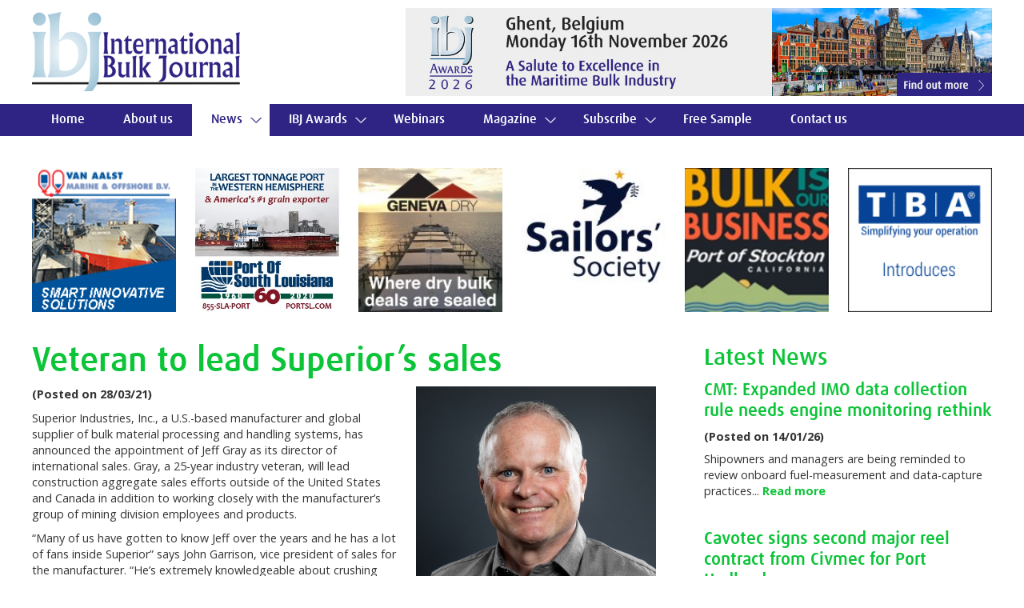

--- FILE ---
content_type: text/html; charset=UTF-8
request_url: https://www.ibj-online.com/veteran-to-lead-superior-s-sales/2035
body_size: 28668
content:
<!doctype html>
<head>
	<meta charset="utf-8" />
	<meta http-equiv="X-UA-Compatible" content="IE=edge,chrome=1" />

	<title>Veteran to lead Superior&rsquo;s sales</title>
	<meta name="description" content="Read the full story on IBJ Online - Veteran to lead Superior&rsquo;s sales" />
	
	<link rel="stylesheet" href="https://www.ibj-online.com/css/style-r.css?ver=7" />
	<link rel="stylesheet" href="https://fonts.googleapis.com/css?family=Open+Sans:400,700" type="text/css" />
	<meta name="viewport" content="width=device-width, initial-scale=1, maximum-scale=1" />
	<meta name="format-detection" content="telephone=no">
  
	<script src="https://www.ibj-online.com/js/libs/modernizr-2.0.6.min.js"></script>
	<script src="https://code.jquery.com/jquery-1.7.1.min.js"></script>
	<!--[if lt IE 7 ]>
		<script src="//ajax.googleapis.com/ajax/libs/chrome-frame/1.0.3/CFInstall.min.js"></script>
		<script>window.attachEvent('onload',function(){CFInstall.check({mode:'overlay'})})</script>
	<![endif]-->
	<script type="text/javascript" src="https://www.ibj-online.com/js/jquery.scrollto.js"></script>
	<script type="text/javascript" src="https://www.ibj-online.com/js/superfish.js"></script>
	<script type="text/javascript" src="https://www.ibj-online.com/js/jquery.flexisel.js"></script>
	<script type="text/javascript">
		$(document).ready(function() {
			$('ul.sf-menu').superfish({
				animation: { opacity:'show', height:'show' },
				speed: 'fast',
				autoArrows: false,
				dropShadows: false
			});
			
			$('#showmobnav').click(function(e){
				$('#mobnav').delay(100).fadeToggle();
				e.preventDefault();
			});
			
			$('#subnav1 .showsubnav').click(function(e){
				$('.subnav').hide();
				$(this).parent().children('ul').show(100)
				$('#mobnav li').removeClass('tempon');
				$('#subnav1').addClass('tempon');
				document.getElementById('subnav1').scrollIntoView();
				e.preventDefault();
			});
			
			$('#subnav2 .showsubnav').click(function(e){
				$('.subnav').hide();
				$(this).parent().children('ul').show(100)
				$('#mobnav li').removeClass('tempon');
				$('#subnav2').addClass('tempon');
				document.getElementById('subnav2').scrollIntoView();
				e.preventDefault();
			});
			
			$('#subnav3 .showsubnav').click(function(e){
				$('.subnav').hide();
				$(this).parent().children('ul').show(100)
				$('#mobnav li').removeClass('tempon');
				$('#subnav3').addClass('tempon');
				document.getElementById('subnav3').scrollIntoView();
				e.preventDefault();
			});
			
			$('#subnav4 .showsubnav').click(function(e){
				$('.subnav').hide();
				$(this).parent().children('ul').show(100)
				$('#mobnav li').removeClass('tempon');
				$('#subnav4').addClass('tempon');
				document.getElementById('subnav4').scrollIntoView();
				e.preventDefault();
			});
			
			if( /Android|webOS|iPhone|iPad|iPod|BlackBerry|IEMobile|Opera Mini/i.test(navigator.userAgent)) {
			
				$("#topmobads").flexisel({
					visibleItems: 5,
					animationSpeed: 400,
					autoPlay: true,
					autoPlaySpeed: 5000,            
					pauseOnHover: true,
					enableResponsiveBreakpoints: true,
					responsiveBreakpoints: { 
						portrait: { 
							changePoint:480,
							visibleItems: 1
						}, 
						landscape: { 
							changePoint:640,
							visibleItems: 2
						},
						tablet: { 
							changePoint:900,
							visibleItems: 3
						}
					}
				});
				
				$("#bottommobads").flexisel({
					visibleItems: 5,
					animationSpeed: 400,
					autoPlay: true,
					autoPlaySpeed: 5000,            
					pauseOnHover: true,
					enableResponsiveBreakpoints: true,
					responsiveBreakpoints: { 
						portrait: { 
							changePoint:480,
							visibleItems: 1
						}, 
						landscape: { 
							changePoint:640,
							visibleItems: 2
						},
						tablet: { 
							changePoint:900,
							visibleItems: 3
						}
					}
				});
			}
		});
	</script>	
</head>

<body>
    

<script>
(function(i,s,o,g,r,a,m){i['GoogleAnalyticsObject']=r;i[r]=i[r]||function(){
(i[r].q=i[r].q||[]).push(arguments)},i[r].l=1*new Date();a=s.createElement(o),
m=s.getElementsByTagName(o)[0];a.async=1;a.src=g;m.parentNode.insertBefore(a,m)
})(window,document,'script','//www.google-analytics.com/analytics.js','ga');

ga('create', 'UA-60715098-1', 'auto');
ga('send', 'pageview');
  
/**
* Function that tracks a click on an outbound link in Google Analytics.
* This function takes a valid URL string as an argument, and uses that URL string
* as the event label.
*/
var trackOutboundLink = function(url) {
   ga('send', 'event', 'outbound', 'click', url);
}
</script>
	
	<header>
	
		<div class="container">
			
			<div class="content">
			
				<a href="https://www.ibj-online.com/" title="View homepage"><img src="https://www.ibj-online.com/images/international-bulk-journal.png" alt="International Bulk Journal" id="logo" /></a>
			
				<a href="#" id="showmobnav"><img src="https://www.ibj-online.com/images/showmobnav-bg.png" alt="Menu" /></a>
					
				<div id="mob">
				  
					<ul id="mobnav">
						<li><a href="https://www.ibj-online.com/" title="View homepage">Home</a></li>
						<li><a href="https://www.ibj-online.com/about-us/" title="Find out more about International Bulk Journal">About us</a></li>
						<li class="submenu"><a href="#" title="Read our latest news &amp; events">News</a>
						<li id="subnav4" class="on"><a href="#" title="Read our latest news &amp; events" class="showsubnav">News <img src="https://www.ibj-online.com/images/arrow.png" alt="&darr;" /></a>
							<ul class="subnav">
								<li><a href="https://www.ibj-online.com/news/ports-and-logistics.php" title="Read the latest Ports &amp; Logistics news">Ports &amp; Logistics</a></li>
								<li><a href="https://www.ibj-online.com/news/shipping.php" title="Read the latest Shipping news">Shipping</a></li>
								<li><a href="https://www.ibj-online.com/news/equipment.php" title="Read the latest Equipment news">Equipment</a></li>
								<li><a href="https://www.ibj-online.com/news/commodities.php" title="Read the latest Commodities news">Commodities</a></li>							
								<li><a href="https://www.ibj-online.com/news/" title="Read the latest IBJ news &amp; events">IBJ News</a></li>
								<li><a href="https://www.ibj-online.com/news/features.php" title="Read our features">Features</a></li>
							</ul>
						</li>
						<li id="subnav1"><a href="#" title="View full details on the IBJ Awards" class="showsubnav">IBJ Awards <img src="https://www.ibj-online.com/images/arrow.png" alt="&darr;" /></a>
							<ul class="subnav">
								<li><a href="https://www.ibj-online.com/ibj-awards/" title="View full details">Introduction</a></li>
								<li><a href="https://www.ibj-online.com/ibj-awards/awards-categories.php" title="View full details">Awards Categories</a></li>
								<li><a href="https://www.ibj-online.com/ibj-awards/entry-procedure.php" title="View full details">Entry Procedure</a></li>
								<li><a href="https://www.ibj-online.com/ibj-awards/previous-winners.php" title="View full details">Previous Winners</a></li>
								<li><a href="https://www.ibj-online.com/ibj-awards/bookings.php" title="View full details">Bookings</a></li>
							</ul>
						</li>
						<li><a href="https://www.ibj-online.com/webinars/" title="View our upcoming and archived Webinars">Webinars</a></li>
						<li id="subnav2"><a href="#" title="View full details on International Bulk Journal" class="showsubnav">Magazine <img src="https://www.ibj-online.com/images/arrow.png" alt="&darr;" /></a>
							<ul class="subnav">
								<li><a href="https://www.ibj-online.com/magazine/" title="View full details">Current Issue</a></li>
								<li><a href="https://www.ibj-online.com/magazine/advertising.php" title="View full details">Advertising</a></li>
								<li><a href="https://www.ibj-online.com/magazine/editorial-schedule.php" title="View full details">Editorial Schedule</a></li>
								<li><a href="https://www.ibj-online.com/magazine/readership-profile.php" title="View full details">Readership Profile</a></li>
							</ul>
						</li>
						<li id="subnav3"><a href="#" title="Subscribe to International Bulk Journal" class="showsubnav">Subscribe <img src="https://www.ibj-online.com/images/arrow.png" alt="&darr;" /></a>
							<ul class="subnav">
								<li><a href="https://www.ibj-online.com/subscribe/" title="View full details">Subscribe/Renew Online</a></li>
								<li><a href="https://www.ibj-online.com/subscribe/enquiries.php" title="View full details">Enquiries</a></li>
							</ul>
						</li>
						<li><a href="https://www.ibj-online.com/free-sample/" title="Request a free sample of International Bulk Journal">Free Sample</a></li>
						<li><a href="https://www.ibj-online.com/contact-us/" title="Get in touch with International Bulk Journal">Contact us</a></li>
					</ul>
				
				</div>
			
				<div id="topad">

					<a href="https://www.ibj-online.com/ibj-awards/" title="View full details"><img src="https://www.ibj-online.com/images/ibj-awards-ad.jpg?v=4" alt="IBJ Awards 2026 - Ghent, Belgium - Monday 16th November 2026 -  A Salute to Excellence in the Maritime Bulk Industry" class="mobhide" /></a>
					<a href="https://www.ibj-online.com/ibj-awards/" title="View full details"><img src="https://www.ibj-online.com/images/ibj-awards-ad.jpg?v=4" alt="IBJ Awards 2026 - Ghent, Belgium - Monday 16th November 2026 -  A Salute to Excellence in the Maritime Bulk Industry" class="mobbr" /></a>
			
				</div>
				
				<div class="clear"></div>
				
			</div>
		
		</div>
		
		<nav>
		
			<div class="container">
			
				<ul class="sf-menu">
					<li><a href="https://www.ibj-online.com/" title="View homepage">Home</a></li>
					<li><a href="https://www.ibj-online.com/about-us/" title="Find out more about International Bulk Journal">About us</a></li>
					<li class="submenu on"><a href="#" title="Read our latest news &amp; events">News</a>
						<ul>
							<li><a href="https://www.ibj-online.com/news/ports-and-logistics.php" title="Read the latest Ports &amp; Logistics news">Ports &amp; Logistics</a></li>
							<li><a href="https://www.ibj-online.com/news/shipping.php" title="Read the latest Shipping news">Shipping</a></li>
							<li><a href="https://www.ibj-online.com/news/equipment.php" title="Read the latest Equipment news">Equipment</a></li>
							<li><a href="https://www.ibj-online.com/news/commodities.php" title="Read the latest Commodities news">Commodities</a></li>							
							<li><a href="https://www.ibj-online.com/news/" title="Read the latest IBJ news &amp; events">IBJ News</a></li>
							<li><a href="https://www.ibj-online.com/news/features.php" title="Read our features">Features</a></li>
						</ul>
					</li>
					<li class="submenu"><a href="#" title="View full details on the IBJ Awards">IBJ Awards</a>
						<ul>
							<li><a href="https://www.ibj-online.com/ibj-awards/" title="View full details">Introduction</a></li>
							<li><a href="https://www.ibj-online.com/ibj-awards/awards-categories.php" title="View full details">Awards Categories</a></li>
							<li><a href="https://www.ibj-online.com/ibj-awards/entry-procedure.php" title="View full details">Entry Procedure</a></li>
							<li><a href="https://www.ibj-online.com/ibj-awards/previous-winners.php" title="View full details">Previous Winners</a></li>
							<li><a href="https://www.ibj-online.com/ibj-awards/bookings.php" title="View full details">Bookings</a></li>
						</ul>
					</li>
					<li><a href="https://www.ibj-online.com/webinars/" title="View our upcoming and archived Webinars">Webinars</a></li>
					<li class="submenu"><a href="#" title="View full details on International Bulk Journal">Magazine</a>
						<ul>
							<li><a href="https://www.ibj-online.com/magazine/" title="View full details">Current Issue</a></li>
							<li><a href="https://www.ibj-online.com/magazine/advertising.php" title="View full details">Advertising</a></li>
							<li><a href="https://www.ibj-online.com/magazine/editorial-schedule.php" title="View full details">Editorial Schedule</a></li>
							<li><a href="https://www.ibj-online.com/magazine/readership-profile.php" title="View full details">Readership Profile</a></li>
						</ul>
					</li>
					<li class="submenu"><a href="https://www.ibj-online.com/subscribe/" title="Subscribe to International Bulk Journal">Subscribe</a>
						<ul>
							<li><a href="https://www.ibj-online.com/subscribe/" title="View full details">Subscribe/Renew Online</a></li>
							<li><a href="https://www.ibj-online.com/subscribe/enquiries.php" title="View full details">Enquiries</a></li>
						</ul>
					</li>
					<li><a href="https://www.ibj-online.com/free-sample/" title="Request a free sample of International Bulk Journal">Free Sample</a></li>
					<li><a href="https://www.ibj-online.com/contact-us/" title="Get in touch with International Bulk Journal">Contact us</a></li>
				</ul>
				
			</div>
		
		</nav>

	</header>
    
	<div id="main" role="main">
	
		<div class="container">
		
			<div class="content">
		
<div id="topfullads"><a href="https://vanaalstgroup.com/" title="Visit website (opens new window)" target="_blank" onclick="trackOutboundLink('Van Aalst Advert')"><img src="https://www.ibj-online.com/uploads/ads/van-aalst-217.gif" alt="Van Aalst" class="ad" /></a><a href="http://portsl.com/" title="Visit website (opens new window)" target="_blank" onclick="trackOutboundLink('Port of South Louisiana Advert')"><img src="https://www.ibj-online.com/uploads/ads/port-of-south-louisiana-212.jpg" alt="Port of South Louisiana" class="ad" /></a><a href="https://www.genevadry.com" title="Visit website (opens new window)" target="_blank" onclick="trackOutboundLink('Geneva Dry Advert')"><img src="https://www.ibj-online.com/uploads/ads/geneva-dry-233.jpg" alt="Geneva Dry" class="ad" /></a><a href="https://www.sailors-society.org/" title="Visit website (opens new window)" target="_blank" onclick="trackOutboundLink('Sailors Society Advert')"><img src="https://www.ibj-online.com/uploads/ads/sailors-society-232.jpg" alt="Sailors Society" class="ad" /></a><a href="https://www.portofstockton.com/" title="Visit website (opens new window)" target="_blank" onclick="trackOutboundLink('Port of Stockton Advert')"><img src="https://www.ibj-online.com/uploads/ads/port-of-stockton-181.jpg" alt="Port of Stockton" class="ad" /></a><a href="https://tba.group/software/bulk-general-cargo-terminal-operating-system-commtrac" title="Visit website (opens new window)" target="_blank" onclick="trackOutboundLink('TBA Group Advert')"><img src="https://www.ibj-online.com/uploads/ads/tba-group-240.gif" alt="TBA Group" class="ad last" /></a></div><ul id="topmobads"><li><a href="https://vanaalstgroup.com/" title="Visit website (opens new window)" target="_blank" onclick="trackOutboundLink('Van Aalst Advert')"><img src="https://www.ibj-online.com/uploads/ads/van-aalst-217.gif" alt="Van Aalst" /></a></li><li><a href="https://tba.group/software/bulk-general-cargo-terminal-operating-system-commtrac" title="Visit website (opens new window)" target="_blank" onclick="trackOutboundLink('TBA Group Advert')"><img src="https://www.ibj-online.com/uploads/ads/tba-group-240.gif" alt="TBA Group" /></a></li><li><a href="https://www.genevadry.com" title="Visit website (opens new window)" target="_blank" onclick="trackOutboundLink('Geneva Dry Advert')"><img src="https://www.ibj-online.com/uploads/ads/geneva-dry-233.jpg" alt="Geneva Dry" /></a></li><li><a href="https://www.portofstockton.com/" title="Visit website (opens new window)" target="_blank" onclick="trackOutboundLink('Port of Stockton Advert')"><img src="https://www.ibj-online.com/uploads/ads/port-of-stockton-181.jpg" alt="Port of Stockton" /></a></li><li><a href="https://www.buhlergroup.com/global/en/process-technologies/Handling/Ship-loading-and-unloading.html" title="Visit website (opens new window)" target="_blank" onclick="trackOutboundLink('B&uuml;hler GmbH Advert')"><img src="https://www.ibj-online.com/uploads/ads/buhler-gmbh-237.gif" alt="B&uuml;hler GmbH" /></a></li><li><a href="https://www.sailors-society.org/" title="Visit website (opens new window)" target="_blank" onclick="trackOutboundLink('Sailors Society Advert')"><img src="https://www.ibj-online.com/uploads/ads/sailors-society-232.jpg" alt="Sailors Society" /></a></li></ul>			
			<div class="clear"></div>
			<div id="leftcol">
			
<h1 class="equipment">Veteran to lead Superior&rsquo;s sales </h1><img src="https://www.ibj-online.com/uploads/news/images/veteran-to-lead-superior-rsquo-s-s-2035.jpg" alt="Veteran to lead Superior&rsquo;s sales" class="rightpic" /><p><strong>(Posted on 28/03/21)</strong></p> <p>Superior Industries, Inc., a U.S.-based manufacturer and global supplier of bulk material processing and handling systems, has announced the appointment of Jeff Gray as its director of international sales. Gray, a 25-year industry veteran, will lead construction aggregate sales efforts outside of the United States and Canada in addition to working closely with the manufacturer&rsquo;s group of mining division employees and products.</p>
<p>&ldquo;Many of us have gotten to know Jeff over the years and he has a lot of fans inside Superior&rdquo; says John Garrison, vice president of sales for the manufacturer. &ldquo;He&rsquo;s extremely knowledgeable about crushing and screening, is passionate about serving others, and will fit very well into our culture.&rdquo;</p>
<p>Gray comes to Superior after almost 25 years at Astec, most recently as the company&rsquo;s key accounts and systems director. Before that he served in various positions with Astec&rsquo;s Telsmith brand, including vice president of sales and marketing.</p>
<p>&ldquo;There is so much opportunity for Superior and our growing distribution network as we continue introducing our people, products and problem-solving culture to new countries and regions,&rdquo; says Garrison. &ldquo;We&rsquo;re excited for our customer to work with Jeff and his new team at Superior and take advantage of this awesome opportunity!&rdquo;</p>
<p>From Rock Face to Load Out, Superior Industries engineers and manufactures groundbreaking bulk material processing and handling equipment and cutting-edge components. From its headquarters in Morris, Minnesota, USA, the manufacturer supplies bulk crushing, screening, washing and conveying systems plus all related parts and services for industries like aggregates and mining. In addition to its home plant, Superior operates from three additional U.S. facilities, plus international factories in Canada, Brazil and China.</p>
			</div>
			
			<div id="rightcol">
			
<h2 class="topmargin equipment">Latest News</h2><h3><a href="https://www.ibj-online.com/cmt-expanded-imo-data-collection-rule-needs-engine-monitoring-rethink/4439" title="View full details" class="equipment">CMT: Expanded IMO data collection rule needs engine monitoring rethink</a></h3><strong>(Posted on 14/01/26)</strong><p>Shipowners and managers are being reminded to review onboard fuel-measurement and data-capture practices... <a href="https://www.ibj-online.com/cmt-expanded-imo-data-collection-rule-needs-engine-monitoring-rethink/4439" title="View full details" class="equipment">Read more</a></p><br /><h3><a href="https://www.ibj-online.com/cavotec-signs-second-major-reel-contract-from-civmec-for-port-hedland/4438" title="View full details" class="equipment">Cavotec signs second major reel contract from Civmec for Port Hedland </a></h3><strong>(Posted on 14/01/26)</strong><p>Cavotec has signed another contract with Australian construction and engineering company Civmec for... <a href="https://www.ibj-online.com/cavotec-signs-second-major-reel-contract-from-civmec-for-port-hedland/4438" title="View full details" class="equipment">Read more</a></p><br /><h3><a href="https://www.ibj-online.com/samuel-sch-r-is-the-new-ceo-of-b-hler-group/4430" title="View full details" class="equipment">Samuel Sch&auml;r is the new CEO of B&uuml;hler Group</a></h3><strong>(Posted on 06/01/26)</strong><p>As announced in April 2025, Samuel Sch&auml;r has assumed his position as CEO of B&uuml;hler, effective... <a href="https://www.ibj-online.com/samuel-sch-r-is-the-new-ceo-of-b-hler-group/4430" title="View full details" class="equipment">Read more</a></p><br /><h3><a href="https://www.ibj-online.com/smart-ship-hub-expects-breakthrough-year-for-digitalisation-in-2026/4423" title="View full details" class="equipment">Smart Ship Hub expects breakthrough year for digitalisation in 2026</a></h3><strong>(Posted on 23/12/25)</strong><p>Leading vessel performance platform Smart Ship Hub says the industry should expect a breakthrough year... <a href="https://www.ibj-online.com/smart-ship-hub-expects-breakthrough-year-for-digitalisation-in-2026/4423" title="View full details" class="equipment">Read more</a></p><br /><h3><a href="https://www.ibj-online.com/accelerating-zero-carbon-shipping-in-the-nordics/4418" title="View full details" class="equipment">Accelerating zero-carbon shipping in the Nordics</a></h3><strong>(Posted on 18/12/25)</strong><p>The Nordic countries are taking an important step towards decarbonising maritime transport with the... <a href="https://www.ibj-online.com/accelerating-zero-carbon-shipping-in-the-nordics/4418" title="View full details" class="equipment">Read more</a></p><br /><h3><a href="https://www.ibj-online.com/steelpaint-appoints-add-marine-to-drive-growth-in-greece-and-cyprus/4417" title="View full details" class="equipment">Steelpaint appoints ADD Marine to drive growth in Greece and Cyprus</a></h3><strong>(Posted on 18/12/25)</strong><p>Germany&rsquo;s Steelpaint has appointed ADD Marine as its representative for Greece and Cyprus, strengthening... <a href="https://www.ibj-online.com/steelpaint-appoints-add-marine-to-drive-growth-in-greece-and-cyprus/4417" title="View full details" class="equipment">Read more</a></p><br /><h3><a href="https://www.ibj-online.com/rio-tinto-s-first-pilbara-made-rail-car-built-by-gemco-in-karratha/4409" title="View full details" class="equipment">Rio Tinto&rsquo;s first Pilbara-made rail car built by Gemco in Karratha </a></h3><strong>(Posted on 09/12/25)</strong><p>Rio Tinto&rsquo;s first Pilbara-made iron ore rail car has rolled off the production line in Karratha... <a href="https://www.ibj-online.com/rio-tinto-s-first-pilbara-made-rail-car-built-by-gemco-in-karratha/4409" title="View full details" class="equipment">Read more</a></p><br /><h3><a href="https://www.ibj-online.com/electric-liebherr-portal-crane-strengthens-baria-serece-vietnam/4403" title="View full details" class="equipment">Electric Liebherr portal crane strengthens Baria Serece, Vietnam</a></h3><strong>(Posted on 04/12/25)</strong><p>Precision meets progress at Phu My Port, Vietnam. The LPS 550 has been deployed to handle bulk commodities... <a href="https://www.ibj-online.com/electric-liebherr-portal-crane-strengthens-baria-serece-vietnam/4403" title="View full details" class="equipment">Read more</a></p><br /><h3><a href="https://www.ibj-online.com/bound4blue-targets-asian-growth-with-new-production-capabilities/4399" title="View full details" class="equipment">bound4blue targets Asian growth with new production capabilities</a></h3><strong>(Posted on 02/12/25)</strong><p>bound4blue, a global leader in wind propulsion systems, has expanded its industrial footprint in Asia... <a href="https://www.ibj-online.com/bound4blue-targets-asian-growth-with-new-production-capabilities/4399" title="View full details" class="equipment">Read more</a></p><br /><h3><a href="https://www.ibj-online.com/dnv-methanol-as-marine-fuel-at-high-readiness-level/4395" title="View full details" class="equipment">DNV: Methanol as marine fuel at high readiness level</a></h3><strong>(Posted on 02/12/25)</strong><p>As the industry explores multiple decarbonisation pathways, methanol is gaining attention as a practical... <a href="https://www.ibj-online.com/dnv-methanol-as-marine-fuel-at-high-readiness-level/4395" title="View full details" class="equipment">Read more</a></p><br />			
			</div>
			
			<div class="clear"></div>
			
				<div class="clear"></div>
			
<div id="bottomfullads"><a href="http://www.vigan.com/en/" title="Visit website (opens new window)" target="_blank" onclick="trackOutboundLink('Vigan Advert')"><img src="https://www.ibj-online.com/uploads/ads/vigan-220.gif" alt="Vigan" class="ad" /></a><a href="http://www.telestack.com/" title="Visit website (opens new window)" target="_blank" onclick="trackOutboundLink('Telestack Advert')"><img src="https://www.ibj-online.com/uploads/ads/83.gif" alt="Telestack" class="ad" /></a><a href="https://www.cimbria.com/" title="Visit website (opens new window)" target="_blank" onclick="trackOutboundLink('Cimbria Advert')"><img src="https://www.ibj-online.com/uploads/ads/cimbria-218.gif" alt="Cimbria" class="ad" /></a><a href="https://www.buhlergroup.com/global/en/process-technologies/Handling/Ship-loading-and-unloading.html" title="Visit website (opens new window)" target="_blank" onclick="trackOutboundLink('B&uuml;hler GmbH Advert')"><img src="https://www.ibj-online.com/uploads/ads/buhler-gmbh-237.gif" alt="B&uuml;hler GmbH" class="ad" /></a></div><ul id="bottommobads"><li><a href="http://www.vigan.com/en/" title="Visit website (opens new window)" target="_blank" onclick="trackOutboundLink('Vigan Advert')"><img src="https://www.ibj-online.com/uploads/ads/vigan-220.gif" alt="Vigan" /></a></li><li><a href="https://www.cimbria.com/" title="Visit website (opens new window)" target="_blank" onclick="trackOutboundLink('Cimbria Advert')"><img src="https://www.ibj-online.com/uploads/ads/cimbria-218.gif" alt="Cimbria" /></a></li></ul>		
			</div>
		
		</div>
		
		<div id="newsletter">
		
			<div class="container center">
			
				<h2>Subscribe to our newsletter</h2>
				
				<p>Keep up to date with the latest global news in bulk cargo handling and shipping</p>
				
				<form id="subForm" class="js-cm-form" action="https://www.createsend.com/t/subscribeerror?description=" method="post" data-id="A61C50BEC994754B1D79C5819EC1255C5734AD377DD82F5B43FB12C469AD7C2C97332C5D2E9474C9EFE82BC628BFBB0CEF74781D9683F491927B0EB834E2C19A">

					<p><label for="fieldName">Name:</label> <input  id="fieldName" name="cm-name" type="text" class="textbox" /> &nbsp; <label for="fieldEmail">Email:</label> <input id="fieldEmail" class="js-cm-email-input textbox" name="cm-sktiik-sktiik" type="email" required />  &nbsp; <input type="submit" value="Subscribe" class="js-cm-submit-button button" /></p>

				</form>
				
				<script type="text/javascript" src="https://js.createsend1.com/javascript/copypastesubscribeformlogic.js"></script>
			
			</div>
		
		</div>

	</div>
    
	<footer>
		
		<img src="https://www.ibj-online.com/images/international-bulk-journal-footer.png" alt="IBJ" />
		
		<div id="social">
		
			<a href="https://www.facebook.com/international.bulk.journal" title="Follow us on Facebook (opens new tab)" target="_blank"><img src="https://www.ibj-online.com/images/facebook.png" alt="Facebook" /></a><a href="https://www.instagram.com/international_bulk_journal/" title="Follow us on Instagram (opens new tab)" target="_blank"><img src="https://www.ibj-online.com/images/instagram.png" alt="Instagram" /></a><a href="https://www.linkedin.com/in/ray-girvan-10402619/?originalSubdomain=uk" title="Follow us on LinkedIn (opens new tab)" target="_blank"><img src="https://www.ibj-online.com/images/linkedin.png" alt="LinkedIn" /></a>
		
		</div>
		
		<p>&copy; International Bulk Journal, All rights reserved <span class="mobhide">|</span> <br class="mobbr" /><a href="https://www.ibj-online.com/sitemap/" title="View sitemap">Sitemap</a> | Created by <a href="http://www.uqwebdesign.com" title="Visit UQ Web Design website (opens new window)" target="_blank" rel="nofollow">UQ Web Design</a><br />		
		<span class="small">By using this site, you agree we can set and use cookies.<br class="mobbr" /> For more details <a href="https://www.ibj-online.com/cookies-policy/" title="View our cookies policy">view our cookies policy</a></span></p>
		
		<p id="backtotop"><img src="https://www.ibj-online.com/images/back-to-top.png" alt="&uarr;" /> <a href="#top" title="Go to top of page">Back to top</a></p>
		
	</footer>
	
	
</body>
</html>